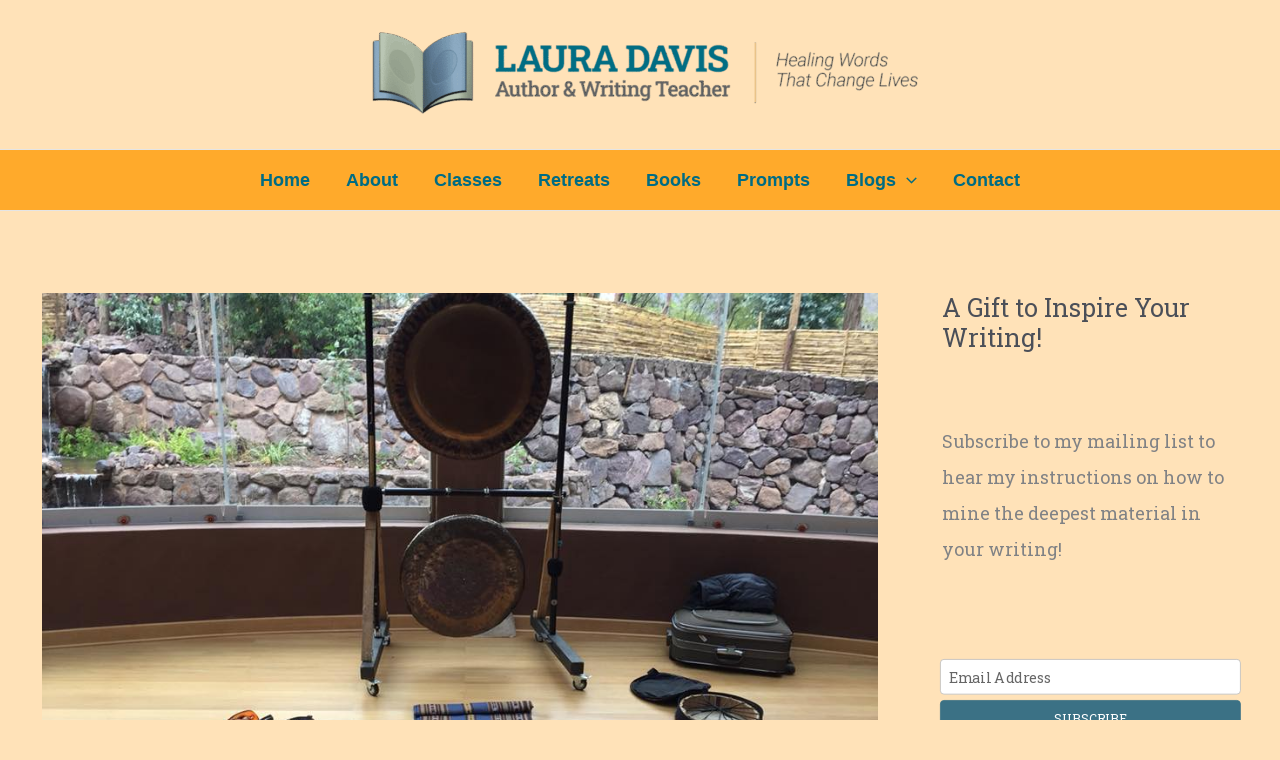

--- FILE ---
content_type: text/css; charset=UTF-8
request_url: https://lauradavis.net/wp-content/uploads/bb-plugin/cache/18916-layout.css?ver=26512323401ec9f63a27f89786692f22
body_size: 7729
content:
.fl-builder-content *,.fl-builder-content *:before,.fl-builder-content *:after {-webkit-box-sizing: border-box;-moz-box-sizing: border-box;box-sizing: border-box;}.fl-row:before,.fl-row:after,.fl-row-content:before,.fl-row-content:after,.fl-col-group:before,.fl-col-group:after,.fl-col:before,.fl-col:after,.fl-module:not([data-accepts]):before,.fl-module:not([data-accepts]):after,.fl-module-content:before,.fl-module-content:after {display: table;content: " ";}.fl-row:after,.fl-row-content:after,.fl-col-group:after,.fl-col:after,.fl-module:not([data-accepts]):after,.fl-module-content:after {clear: both;}.fl-clear {clear: both;}.fl-row,.fl-row-content {margin-left: auto;margin-right: auto;min-width: 0;}.fl-row-content-wrap {position: relative;}.fl-builder-mobile .fl-row-bg-photo .fl-row-content-wrap {background-attachment: scroll;}.fl-row-bg-video,.fl-row-bg-video .fl-row-content,.fl-row-bg-embed,.fl-row-bg-embed .fl-row-content {position: relative;}.fl-row-bg-video .fl-bg-video,.fl-row-bg-embed .fl-bg-embed-code {bottom: 0;left: 0;overflow: hidden;position: absolute;right: 0;top: 0;}.fl-row-bg-video .fl-bg-video video,.fl-row-bg-embed .fl-bg-embed-code video {bottom: 0;left: 0px;max-width: none;position: absolute;right: 0;top: 0px;}.fl-row-bg-video .fl-bg-video video {min-width: 100%;min-height: 100%;width: auto;height: auto;}.fl-row-bg-video .fl-bg-video iframe,.fl-row-bg-embed .fl-bg-embed-code iframe {pointer-events: none;width: 100vw;height: 56.25vw; max-width: none;min-height: 100vh;min-width: 177.77vh; position: absolute;top: 50%;left: 50%;-ms-transform: translate(-50%, -50%); -webkit-transform: translate(-50%, -50%); transform: translate(-50%, -50%);}.fl-bg-video-fallback {background-position: 50% 50%;background-repeat: no-repeat;background-size: cover;bottom: 0px;left: 0px;position: absolute;right: 0px;top: 0px;}.fl-row-bg-slideshow,.fl-row-bg-slideshow .fl-row-content {position: relative;}.fl-row .fl-bg-slideshow {bottom: 0;left: 0;overflow: hidden;position: absolute;right: 0;top: 0;z-index: 0;}.fl-builder-edit .fl-row .fl-bg-slideshow * {bottom: 0;height: auto !important;left: 0;position: absolute !important;right: 0;top: 0;}.fl-row-bg-overlay .fl-row-content-wrap:after {border-radius: inherit;content: '';display: block;position: absolute;top: 0;right: 0;bottom: 0;left: 0;z-index: 0;}.fl-row-bg-overlay .fl-row-content {position: relative;z-index: 1;}.fl-row-default-height .fl-row-content-wrap,.fl-row-custom-height .fl-row-content-wrap {display: -webkit-box;display: -webkit-flex;display: -ms-flexbox;display: flex;min-height: 100vh;}.fl-row-overlap-top .fl-row-content-wrap {display: -webkit-inline-box;display: -webkit-inline-flex;display: -moz-inline-box;display: -ms-inline-flexbox;display: inline-flex;width: 100%;}.fl-row-default-height .fl-row-content-wrap,.fl-row-custom-height .fl-row-content-wrap {min-height: 0;}.fl-row-default-height .fl-row-content,.fl-row-full-height .fl-row-content,.fl-row-custom-height .fl-row-content {-webkit-box-flex: 1 1 auto; -moz-box-flex: 1 1 auto;-webkit-flex: 1 1 auto;-ms-flex: 1 1 auto;flex: 1 1 auto;}.fl-row-default-height .fl-row-full-width.fl-row-content,.fl-row-full-height .fl-row-full-width.fl-row-content,.fl-row-custom-height .fl-row-full-width.fl-row-content {max-width: 100%;width: 100%;}.fl-row-default-height.fl-row-align-center .fl-row-content-wrap,.fl-row-full-height.fl-row-align-center .fl-row-content-wrap,.fl-row-custom-height.fl-row-align-center .fl-row-content-wrap {-webkit-align-items: center;-webkit-box-align: center;-webkit-box-pack: center;-webkit-justify-content: center;-ms-flex-align: center;-ms-flex-pack: center;justify-content: center;align-items: center;}.fl-row-default-height.fl-row-align-bottom .fl-row-content-wrap,.fl-row-full-height.fl-row-align-bottom .fl-row-content-wrap,.fl-row-custom-height.fl-row-align-bottom .fl-row-content-wrap {-webkit-align-items: flex-end;-webkit-justify-content: flex-end;-webkit-box-align: end;-webkit-box-pack: end;-ms-flex-align: end;-ms-flex-pack: end;justify-content: flex-end;align-items: flex-end;}.fl-col-group-equal-height {display: flex;flex-wrap: wrap;width: 100%;}.fl-col-group-equal-height.fl-col-group-has-child-loading {flex-wrap: nowrap;}.fl-col-group-equal-height .fl-col,.fl-col-group-equal-height .fl-col-content {display: flex;flex: 1 1 auto;}.fl-col-group-equal-height .fl-col-content {flex-direction: column;flex-shrink: 1;min-width: 1px;max-width: 100%;width: 100%;}.fl-col-group-equal-height:before,.fl-col-group-equal-height .fl-col:before,.fl-col-group-equal-height .fl-col-content:before,.fl-col-group-equal-height:after,.fl-col-group-equal-height .fl-col:after,.fl-col-group-equal-height .fl-col-content:after{content: none;}.fl-col-group-nested.fl-col-group-equal-height.fl-col-group-align-top .fl-col-content,.fl-col-group-equal-height.fl-col-group-align-top .fl-col-content {justify-content: flex-start;}.fl-col-group-nested.fl-col-group-equal-height.fl-col-group-align-center .fl-col-content,.fl-col-group-equal-height.fl-col-group-align-center .fl-col-content {justify-content: center;}.fl-col-group-nested.fl-col-group-equal-height.fl-col-group-align-bottom .fl-col-content,.fl-col-group-equal-height.fl-col-group-align-bottom .fl-col-content {justify-content: flex-end;}.fl-col-group-equal-height.fl-col-group-align-center .fl-col-group {width: 100%;}.fl-col {float: left;min-height: 1px;}.fl-col-bg-overlay .fl-col-content {position: relative;}.fl-col-bg-overlay .fl-col-content:after {border-radius: inherit;content: '';display: block;position: absolute;top: 0;right: 0;bottom: 0;left: 0;z-index: 0;}.fl-col-bg-overlay .fl-module {position: relative;z-index: 2;}.single:not(.woocommerce).single-fl-builder-template .fl-content {width: 100%;}.fl-builder-layer {position: absolute;top:0;left:0;right: 0;bottom: 0;z-index: 0;pointer-events: none;overflow: hidden;}.fl-builder-shape-layer {z-index: 0;}.fl-builder-shape-layer.fl-builder-bottom-edge-layer {z-index: 1;}.fl-row-bg-overlay .fl-builder-shape-layer {z-index: 1;}.fl-row-bg-overlay .fl-builder-shape-layer.fl-builder-bottom-edge-layer {z-index: 2;}.fl-row-has-layers .fl-row-content {z-index: 1;}.fl-row-bg-overlay .fl-row-content {z-index: 2;}.fl-builder-layer > * {display: block;position: absolute;top:0;left:0;width: 100%;}.fl-builder-layer + .fl-row-content {position: relative;}.fl-builder-layer .fl-shape {fill: #aaa;stroke: none;stroke-width: 0;width:100%;}@supports (-webkit-touch-callout: inherit) {.fl-row.fl-row-bg-parallax .fl-row-content-wrap,.fl-row.fl-row-bg-fixed .fl-row-content-wrap {background-position: center !important;background-attachment: scroll !important;}}@supports (-webkit-touch-callout: none) {.fl-row.fl-row-bg-fixed .fl-row-content-wrap {background-position: center !important;background-attachment: scroll !important;}}.fl-clearfix:before,.fl-clearfix:after {display: table;content: " ";}.fl-clearfix:after {clear: both;}.sr-only {position: absolute;width: 1px;height: 1px;padding: 0;overflow: hidden;clip: rect(0,0,0,0);white-space: nowrap;border: 0;}.fl-builder-content .fl-button:is(a, button),.fl-builder-content a.fl-button:visited {border-radius: 4px;display: inline-block;font-size: 16px;font-weight: normal;line-height: 18px;padding: 12px 24px;text-decoration: none;text-shadow: none;}.fl-builder-content .fl-button:hover {text-decoration: none;}.fl-builder-content .fl-button:active {position: relative;top: 1px;}.fl-builder-content .fl-button-width-full .fl-button {width: 100%;display: block;text-align: center;}.fl-builder-content .fl-button-width-custom .fl-button {display: inline-block;text-align: center;max-width: 100%;}.fl-builder-content .fl-button-left {text-align: left;}.fl-builder-content .fl-button-center {text-align: center;}.fl-builder-content .fl-button-right {text-align: right;}.fl-builder-content .fl-button i {font-size: 1.3em;height: auto;margin-right:8px;vertical-align: middle;width: auto;}.fl-builder-content .fl-button i.fl-button-icon-after {margin-left: 8px;margin-right: 0;}.fl-builder-content .fl-button-has-icon .fl-button-text {vertical-align: middle;}.fl-icon-wrap {display: inline-block;}.fl-icon {display: table-cell;vertical-align: middle;}.fl-icon a {text-decoration: none;}.fl-icon i {float: right;height: auto;width: auto;}.fl-icon i:before {border: none !important;height: auto;width: auto;}.fl-icon-text {display: table-cell;text-align: left;padding-left: 15px;vertical-align: middle;}.fl-icon-text-empty {display: none;}.fl-icon-text *:last-child {margin: 0 !important;padding: 0 !important;}.fl-icon-text a {text-decoration: none;}.fl-icon-text span {display: block;}.fl-icon-text span.mce-edit-focus {min-width: 1px;}.fl-module img {max-width: 100%;}.fl-photo {line-height: 0;position: relative;}.fl-photo-align-left {text-align: left;}.fl-photo-align-center {text-align: center;}.fl-photo-align-right {text-align: right;}.fl-photo-content {display: inline-block;line-height: 0;position: relative;max-width: 100%;}.fl-photo-img-svg {width: 100%;}.fl-photo-content img {display: inline;height: auto;max-width: 100%;}.fl-photo-crop-circle img {-webkit-border-radius: 100%;-moz-border-radius: 100%;border-radius: 100%;}.fl-photo-caption {font-size: 13px;line-height: 18px;overflow: hidden;text-overflow: ellipsis;}.fl-photo-caption-below {padding-bottom: 20px;padding-top: 10px;}.fl-photo-caption-hover {background: rgba(0,0,0,0.7);bottom: 0;color: #fff;left: 0;opacity: 0;filter: alpha(opacity = 0);padding: 10px 15px;position: absolute;right: 0;-webkit-transition:opacity 0.3s ease-in;-moz-transition:opacity 0.3s ease-in;transition:opacity 0.3s ease-in;}.fl-photo-content:hover .fl-photo-caption-hover {opacity: 100;filter: alpha(opacity = 100);}.fl-builder-pagination,.fl-builder-pagination-load-more {padding: 40px 0;}.fl-builder-pagination ul.page-numbers {list-style: none;margin: 0;padding: 0;text-align: center;}.fl-builder-pagination li {display: inline-block;list-style: none;margin: 0;padding: 0;}.fl-builder-pagination li a.page-numbers,.fl-builder-pagination li span.page-numbers {border: 1px solid #e6e6e6;display: inline-block;padding: 5px 10px;margin: 0 0 5px;}.fl-builder-pagination li a.page-numbers:hover,.fl-builder-pagination li span.current {background: #f5f5f5;text-decoration: none;}.fl-slideshow,.fl-slideshow * {-webkit-box-sizing: content-box;-moz-box-sizing: content-box;box-sizing: content-box;}.fl-slideshow .fl-slideshow-image img {max-width: none !important;}.fl-slideshow-social {line-height: 0 !important;}.fl-slideshow-social * {margin: 0 !important;}.fl-builder-content .bx-wrapper .bx-viewport {background: transparent;border: none;box-shadow: none;left: 0;}.mfp-wrap button.mfp-arrow,.mfp-wrap button.mfp-arrow:active,.mfp-wrap button.mfp-arrow:hover,.mfp-wrap button.mfp-arrow:focus {background: transparent !important;border: none !important;outline: none;position: absolute;top: 50%;box-shadow: none !important;}.mfp-wrap .mfp-close,.mfp-wrap .mfp-close:active,.mfp-wrap .mfp-close:hover,.mfp-wrap .mfp-close:focus {background: transparent !important;border: none !important;outline: none;position: absolute;top: 0;box-shadow: none !important;}.admin-bar .mfp-wrap .mfp-close,.admin-bar .mfp-wrap .mfp-close:active,.admin-bar .mfp-wrap .mfp-close:hover,.admin-bar .mfp-wrap .mfp-close:focus {top: 32px!important;}img.mfp-img {padding: 0;}.mfp-counter {display: none;}.mfp-wrap .mfp-preloader.fa {font-size: 30px;}.fl-form-field {margin-bottom: 15px;}.fl-form-field input.fl-form-error {border-color: #DD6420;}.fl-form-error-message {clear: both;color: #DD6420;display: none;padding-top: 8px;font-size: 12px;font-weight: lighter;}.fl-form-button-disabled {opacity: 0.5;}.fl-animation {opacity: 0;}body.fl-no-js .fl-animation {opacity: 1;}.fl-builder-preview .fl-animation,.fl-builder-edit .fl-animation,.fl-animated {opacity: 1;}.fl-animated {animation-fill-mode: both;}.fl-button.fl-button-icon-animation i {width: 0 !important;opacity: 0;transition: all 0.2s ease-out;}.fl-button.fl-button-icon-animation:hover i {opacity: 1 !important;}.fl-button.fl-button-icon-animation i.fl-button-icon-after {margin-left: 0px !important;}.fl-button.fl-button-icon-animation:hover i.fl-button-icon-after {margin-left: 10px !important;}.fl-button.fl-button-icon-animation i.fl-button-icon-before {margin-right: 0 !important;}.fl-button.fl-button-icon-animation:hover i.fl-button-icon-before {margin-right: 20px !important;margin-left: -10px;}.fl-builder-content .fl-button:is(a, button),.fl-builder-content a.fl-button:visited {background: #fafafa;border: 1px solid #ccc;color: #333;}.fl-builder-content .fl-button:is(a, button) *,.fl-builder-content a.fl-button:visited * {color: #333;}@media (max-width: 1200px) {}@media (max-width: 992px) { .fl-col-group.fl-col-group-medium-reversed {display: -webkit-flex;display: flex;-webkit-flex-wrap: wrap-reverse;flex-wrap: wrap-reverse;flex-direction: row-reverse;} }@media (max-width: 768px) { .fl-row-content-wrap {background-attachment: scroll !important;}.fl-row-bg-parallax .fl-row-content-wrap {background-attachment: scroll !important;background-position: center center !important;}.fl-col-group.fl-col-group-equal-height {display: block;}.fl-col-group.fl-col-group-equal-height.fl-col-group-custom-width {display: -webkit-box;display: -webkit-flex;display: flex;}.fl-col-group.fl-col-group-responsive-reversed {display: -webkit-flex;display: flex;-webkit-flex-wrap: wrap-reverse;flex-wrap: wrap-reverse;flex-direction: row-reverse;}.fl-col-group.fl-col-group-responsive-reversed .fl-col:not(.fl-col-small-custom-width) {flex-basis: 100%;width: 100% !important;}.fl-col-group.fl-col-group-medium-reversed:not(.fl-col-group-responsive-reversed) {display: unset;display: unset;-webkit-flex-wrap: unset;flex-wrap: unset;flex-direction: unset;}.fl-col {clear: both;float: none;margin-left: auto;margin-right: auto;width: auto !important;}.fl-col-small:not(.fl-col-small-full-width) {max-width: 400px;}.fl-block-col-resize {display:none;}.fl-row[data-node] .fl-row-content-wrap {margin: 0;padding-left: 0;padding-right: 0;}.fl-row[data-node] .fl-bg-video,.fl-row[data-node] .fl-bg-slideshow {left: 0;right: 0;}.fl-col[data-node] .fl-col-content {margin: 0;padding-left: 0;padding-right: 0;} }@media (min-width: 1201px) {html .fl-visible-large:not(.fl-visible-desktop),html .fl-visible-medium:not(.fl-visible-desktop),html .fl-visible-mobile:not(.fl-visible-desktop) {display: none;}}@media (min-width: 993px) and (max-width: 1200px) {html .fl-visible-desktop:not(.fl-visible-large),html .fl-visible-medium:not(.fl-visible-large),html .fl-visible-mobile:not(.fl-visible-large) {display: none;}}@media (min-width: 769px) and (max-width: 992px) {html .fl-visible-desktop:not(.fl-visible-medium),html .fl-visible-large:not(.fl-visible-medium),html .fl-visible-mobile:not(.fl-visible-medium) {display: none;}}@media (max-width: 768px) {html .fl-visible-desktop:not(.fl-visible-mobile),html .fl-visible-large:not(.fl-visible-mobile),html .fl-visible-medium:not(.fl-visible-mobile) {display: none;}}.fl-col-content {display: flex;flex-direction: column;margin-top: 0px;margin-right: 0px;margin-bottom: 0px;margin-left: 0px;padding-top: 0px;padding-right: 0px;padding-bottom: 0px;padding-left: 0px;}.fl-row-fixed-width {max-width: 1100px;}.fl-builder-content > .fl-module-box {margin: 0;}.fl-row-content-wrap {margin-top: 0px;margin-right: 0px;margin-bottom: 0px;margin-left: 0px;padding-top: 20px;padding-right: 20px;padding-bottom: 20px;padding-left: 20px;}.fl-module-content, .fl-module:where(.fl-module:not(:has(> .fl-module-content))) {margin-top: 20px;margin-right: 20px;margin-bottom: 20px;margin-left: 20px;}.page .fl-post-header, .single-fl-builder-template .fl-post-header { display:none; }.fl-node-605c90a0897c3 {color: #ffffff;}.fl-builder-content .fl-node-605c90a0897c3 *:not(input):not(textarea):not(select):not(a):not(h1):not(h2):not(h3):not(h4):not(h5):not(h6):not(.fl-menu-mobile-toggle) {color: inherit;}.fl-builder-content .fl-node-605c90a0897c3 a {color: #ffffff;}.fl-builder-content .fl-node-605c90a0897c3 a:hover {color: #ffffff;}.fl-builder-content .fl-node-605c90a0897c3 h1,.fl-builder-content .fl-node-605c90a0897c3 h2,.fl-builder-content .fl-node-605c90a0897c3 h3,.fl-builder-content .fl-node-605c90a0897c3 h4,.fl-builder-content .fl-node-605c90a0897c3 h5,.fl-builder-content .fl-node-605c90a0897c3 h6,.fl-builder-content .fl-node-605c90a0897c3 h1 a,.fl-builder-content .fl-node-605c90a0897c3 h2 a,.fl-builder-content .fl-node-605c90a0897c3 h3 a,.fl-builder-content .fl-node-605c90a0897c3 h4 a,.fl-builder-content .fl-node-605c90a0897c3 h5 a,.fl-builder-content .fl-node-605c90a0897c3 h6 a {color: #f5a81e;}.fl-node-605c90a0897c3 > .fl-row-content-wrap {background-color: #00375b;border-style: solid;border-width: 0;background-clip: border-box;border-color: #ffffff;border-bottom-width: 1px;}.fl-node-605c98fc8c4a4 {color: #ffffff;}.fl-builder-content .fl-node-605c98fc8c4a4 *:not(input):not(textarea):not(select):not(a):not(h1):not(h2):not(h3):not(h4):not(h5):not(h6):not(.fl-menu-mobile-toggle) {color: inherit;}.fl-builder-content .fl-node-605c98fc8c4a4 a {color: #ffffff;}.fl-builder-content .fl-node-605c98fc8c4a4 a:hover {color: #ffffff;}.fl-builder-content .fl-node-605c98fc8c4a4 h1,.fl-builder-content .fl-node-605c98fc8c4a4 h2,.fl-builder-content .fl-node-605c98fc8c4a4 h3,.fl-builder-content .fl-node-605c98fc8c4a4 h4,.fl-builder-content .fl-node-605c98fc8c4a4 h5,.fl-builder-content .fl-node-605c98fc8c4a4 h6,.fl-builder-content .fl-node-605c98fc8c4a4 h1 a,.fl-builder-content .fl-node-605c98fc8c4a4 h2 a,.fl-builder-content .fl-node-605c98fc8c4a4 h3 a,.fl-builder-content .fl-node-605c98fc8c4a4 h4 a,.fl-builder-content .fl-node-605c98fc8c4a4 h5 a,.fl-builder-content .fl-node-605c98fc8c4a4 h6 a {color: #ffffff;}.fl-node-605c98fc8c4a4 > .fl-row-content-wrap {background-color: #3a3a3a;} .fl-node-605c98fc8c4a4 > .fl-row-content-wrap {padding-bottom:0px;}.fl-node-605c90a08d2a6 {color: #ffffff;}.fl-builder-content .fl-node-605c90a08d2a6 *:not(span):not(input):not(textarea):not(select):not(a):not(h1):not(h2):not(h3):not(h4):not(h5):not(h6):not(.fl-menu-mobile-toggle) {color: #ffffff;}.fl-builder-content .fl-node-605c90a08d2a6 a {color: #ffffff;}.fl-builder-content .fl-node-605c90a08d2a6 a:hover {color: #ffffff;}.fl-builder-content .fl-node-605c90a08d2a6 h1,.fl-builder-content .fl-node-605c90a08d2a6 h2,.fl-builder-content .fl-node-605c90a08d2a6 h3,.fl-builder-content .fl-node-605c90a08d2a6 h4,.fl-builder-content .fl-node-605c90a08d2a6 h5,.fl-builder-content .fl-node-605c90a08d2a6 h6,.fl-builder-content .fl-node-605c90a08d2a6 h1 a,.fl-builder-content .fl-node-605c90a08d2a6 h2 a,.fl-builder-content .fl-node-605c90a08d2a6 h3 a,.fl-builder-content .fl-node-605c90a08d2a6 h4 a,.fl-builder-content .fl-node-605c90a08d2a6 h5 a,.fl-builder-content .fl-node-605c90a08d2a6 h6 a {color: #f5a81e;}.fl-node-605c90a08d2a6 {width: 50%;}.fl-node-605c90a08d2a6 > .fl-col-content {border-style: solid;border-width: 0;background-clip: border-box;border-color: #f5a81e;border-top-width: 5px;border-right-width: 5px;border-bottom-width: 5px;border-left-width: 5px;}@media(max-width: 1200px) {.fl-builder-content .fl-node-605c90a08d2a6 {width: 50% !important;max-width: none;-webkit-box-flex: 0 1 auto;-moz-box-flex: 0 1 auto;-webkit-flex: 0 1 auto;-ms-flex: 0 1 auto;flex: 0 1 auto;}}@media(max-width: 992px) {.fl-builder-content .fl-node-605c90a08d2a6 {width: 50% !important;max-width: none;-webkit-box-flex: 0 1 auto;-moz-box-flex: 0 1 auto;-webkit-flex: 0 1 auto;-ms-flex: 0 1 auto;flex: 0 1 auto;}} .fl-node-605c90a08d2a6 > .fl-col-content {padding-right:10px;padding-left:10px;}.fl-node-605c98fc934c6 {width: 100%;}.fl-builder-content .fl-node-g5t9v1fc0rzy .fl-col-content a {color: #ffffff;}.fl-node-g5t9v1fc0rzy {width: 16.67%;}@media(max-width: 1200px) {.fl-builder-content .fl-node-g5t9v1fc0rzy {width: 10% !important;max-width: none;-webkit-box-flex: 0 1 auto;-moz-box-flex: 0 1 auto;-webkit-flex: 0 1 auto;-ms-flex: 0 1 auto;flex: 0 1 auto;}}@media(max-width: 992px) {.fl-builder-content .fl-node-g5t9v1fc0rzy {width: 25% !important;max-width: none;-webkit-box-flex: 0 1 auto;-moz-box-flex: 0 1 auto;-webkit-flex: 0 1 auto;-ms-flex: 0 1 auto;flex: 0 1 auto;}} .fl-node-g5t9v1fc0rzy > .fl-col-content {margin-left:83px;}.fl-builder-content .fl-node-ab52rhvuc14j .fl-col-content a {color: #ffffff;}.fl-node-ab52rhvuc14j {width: 33.33%;}@media(max-width: 1200px) {.fl-builder-content .fl-node-ab52rhvuc14j {width: 20% !important;max-width: none;-webkit-box-flex: 0 1 auto;-moz-box-flex: 0 1 auto;-webkit-flex: 0 1 auto;-ms-flex: 0 1 auto;flex: 0 1 auto;}}@media(max-width: 992px) {.fl-builder-content .fl-node-ab52rhvuc14j {width: 25% !important;max-width: none;-webkit-box-flex: 0 1 auto;-moz-box-flex: 0 1 auto;-webkit-flex: 0 1 auto;-ms-flex: 0 1 auto;flex: 0 1 auto;}} .fl-node-ab52rhvuc14j > .fl-col-content {margin-left:83px;}.fl-module-heading .fl-heading {padding: 0 !important;margin: 0 !important;}.fl-row .fl-col .fl-node-605c966fc3eda h2.fl-heading a,.fl-row .fl-col .fl-node-605c966fc3eda h2.fl-heading .fl-heading-text,.fl-row .fl-col .fl-node-605c966fc3eda h2.fl-heading .fl-heading-text *,.fl-node-605c966fc3eda h2.fl-heading .fl-heading-text {color: #f5a81e;} .fl-node-605c966fc3eda > .fl-module-content {margin-bottom:0px;}.fl-builder-content .fl-rich-text strong {font-weight: bold;}.fl-module.fl-rich-text p:last-child {margin-bottom: 0;}.fl-builder-edit .fl-module.fl-rich-text p:not(:has(~ *:not(.fl-block-overlay))) {margin-bottom: 0;}.fl-builder-content .fl-node-605c991573bf1 .fl-module-content .fl-rich-text,.fl-builder-content .fl-node-605c991573bf1 .fl-module-content .fl-rich-text * {color: #ffffff;} .fl-node-605c991573bf1 > .fl-module-content {margin-top:0px;margin-bottom:0px;}.fl-builder-content .fl-node-swutnb4zaxe7 .fl-rich-text, .fl-builder-content .fl-node-swutnb4zaxe7 .fl-rich-text *:not(b, strong) {font-size: 18px;} .fl-node-swutnb4zaxe7 > .fl-module-content {margin-top:10px;margin-bottom:0px;}@media ( max-width: 768px ) { .fl-node-swutnb4zaxe7.fl-module > .fl-module-content {margin-bottom:-20px;}}.fl-builder-content .fl-node-2kfoq8i0xw6l .fl-rich-text, .fl-builder-content .fl-node-2kfoq8i0xw6l .fl-rich-text *:not(b, strong) {font-size: 18px;} .fl-node-2kfoq8i0xw6l > .fl-module-content {margin-top:10px;margin-bottom:0px;margin-left:83px;}@media ( max-width: 768px ) { .fl-node-2kfoq8i0xw6l.fl-module > .fl-module-content {margin-bottom:-20px;}}@media (max-width: 768px) { .fl-node-2kfoq8i0xw6l > .fl-module-content { margin-left:20px; } }.fl-builder-content .fl-node-605c96d655e72 .fl-module-content .fl-rich-text,.fl-builder-content .fl-node-605c96d655e72 .fl-module-content .fl-rich-text * {color: #ffffff;}.fl-builder-content .fl-node-605c96d655e72 .fl-rich-text, .fl-builder-content .fl-node-605c96d655e72 .fl-rich-text *:not(b, strong) {font-size: 18px;} .fl-node-605c96d655e72 > .fl-module-content {margin-top:10px;margin-bottom:0px;}@media ( max-width: 768px ) { .fl-node-605c96d655e72.fl-module > .fl-module-content {margin-bottom:-20px;}} .fl-node-0qzj4kbcl5ye > .fl-module-content {margin-top:0px;margin-right:0px;margin-bottom:0px;margin-left:83px;}@media ( max-width: 768px ) { .fl-node-0qzj4kbcl5ye.fl-module > .fl-module-content {margin-bottom:0px;}}@media (max-width: 768px) { .fl-node-0qzj4kbcl5ye > .fl-module-content { margin-left:20px; } }.uabb-gf-style .gform_body .ginput_container_radio .gfield_radio li label,.uabb-gf-style .gform_body .ginput_container_checkbox .gfield_checkbox li label,.uabb-gf-style .gform_body .ginput_container_radio .gfield_radio div label,.uabb-gf-style .gform_body .ginput_container_checkbox .gfield_checkbox div label {padding-right: 16px;}.uabb-gf-style input[type=submit] {-webkit-transition: all .3s;-moz-transition: all .3s;-o-transition: all .3s;transition: all .3s;}.uabb-gf-style .gform_body ul,.uabb-gf-style .gform_body div {list-style: none;margin-left: 0;}.gform_wrapper .gfield_required {color: #790000;margin-left: 4px;}.gform_wrapper .gfield_radio li label,.gform_wrapper .gfield_radio div label {vertical-align: bottom;margin-left: 4px;}.gform_wrapper .gfield_checkbox li label,.gform_wrapper .gfield_checkbox div label {vertical-align: bottom;margin-left: 2px;}.uabb-gf-style .gform_wrapper.gform_validation_error .gform_body ul li.gfield.gfield_error:not(.gf_left_half):not(.gf_right_half),.uabb-gf-style .gform_wrapper.gform_validation_error .gform_body div div.gfield.gfield_error:not(.gf_left_half):not(.gf_right_half) {max-width: 100%;}.gform_wrapper li.gfield.gfield_error,.gform_wrapper li.gfield.gfield_error.gfield_contains_required.gfield_creditcard_warning,.gform_wrapper div.gfield.gfield_error,.gform_wrapper div.gfield.gfield_error.gfield_contains_required.gfield_creditcard_warning {margin-top: 16px;padding-bottom: 6px;padding-top: 8px;background-color: rgba(255, 223, 224, .25);border-top: 1px solid #C89797;border-bottom: 1px solid #C89797;}.gform_wrapper .field_description_below .gfield_description {padding-top: 16px;}.uabb-gf-style form .gform_body .gfield_label {display: block;text-align: left;}.gform_wrapper .top_label .gfield_label {line-height: 3;}.gform_wrapper .ginput_container.ginput_container_checkbox input,.gform_wrapper .ginput_container.ginput_container_radio input {vertical-align: baseline;}.uabb-gf-style .gform_wrapper .gfield select {-webkit-appearance: none;}.uabb-gf-style .ginput_container_select {position: relative;}.uabb-gf-style .ginput_container_select:after {content: "\f078";font-family: 'Font Awesome 5 Free';font-weight: 800;font-size: 0.7em;line-height: 1;position: absolute;top: 45%;-webkit-transform: translateY(-45%);-ms-transform: translateY(-45%);transform: translateY(-45%);right: 0.5em;pointer-events: none;z-index: 5;}.gform_wrapper label.gfield_label {font-weight: 700;}.gform_wrapper li.gfield_error input:not([type='radio']):not([type='checkbox']):not([type='submit']):not([type='button']):not([type='image']):not([type='file']),.gform_wrapper li.gfield_error textarea,.gform_wrapper div.gfield_error input:not([type='radio']):not([type='checkbox']):not([type='submit']):not([type='button']):not([type='image']):not([type='file']),.gform_wrapper div.gfield_error textarea {border: 1px solid #790000;}.gform_wrapper .gfield_error .gfield_label {color: #790000;}.gform_wrapper.gform_validation_error form .gform_body ul li.gfield.gfield_error:not(.gf_left_half):not(.gf_right_half),.gform_wrapper.gf_browser_chrome .gform_body,.gform_wrapper.gform_validation_error form .gform_body div div.gfield.gfield_error:not(.gf_left_half):not(.gf_right_half),.gform_wrapper.gf_browser_chrome .gform_body {max-width: 100%!important;}.uabb-gf-style .gform_wrapper ul.gform_fields li.gfield:not( .gf_left_half):not(.gf_left_third):not(.gf_middle_third),.uabb-gf-style .gform_wrapper div.gform_fields div.gfield:not( .gf_left_half):not(.gf_left_third):not(.gf_middle_third) {padding-right: 0;}.gfield_checkbox li,.gfield_checkbox div {position: relative;padding-left: 40px;}input[type="radio"]+label,input[type="checkbox"]+label {cursor: pointer;}.uabb-gf-style .gform_wrapper ul.gfield_radio li,.uabb-gf-style .gform_wrapper ul.gfield_checkbox li,.uabb-gf-style .gform_wrapper div.gfield_radio div,.uabb-gf-style .gform_wrapper div.gfield_checkbox div {margin-bottom: 10px;padding-left: 0;}.uabb-gf-style .gform_wrapper ul.gfield_radio li label,.uabb-gf-style .gform_wrapper ul.gfield_checkbox li label,.uabb-gf-style .gform_wrapper div.gfield_radio div label,.uabb-gf-style .gform_wrapper div.gfield_checkbox div label {display: inline-block;line-height: 1.2;}.gform_wrapper .gfield_checkbox li,.gform_wrapper .gfield_radio li,.gform_wrapper .gfield_checkbox div,.gform_wrapper .gfield_radio div {line-height: 1.2;}.gform_wrapper .ginput_container_select .chosen-container-single .chosen-single {position: inherit;overflow: hidden;padding: inherit;height: inherit;border: inherit;border-radius: inherit;background: none;box-shadow: none;color: #444;}.gform_wrapper .ginput_container_select .chosen-container-active.chosen-with-drop .chosen-single {box-shadow: none;border: inherit;background: inherit;box-shadow: none;border-color: inherit;border: inherit;}.gform_wrapper .chosen-container.chosen-container-single .chosen-single div {position: absolute;top: 50%;transform: translateY(calc(-50% - 2px));right: 0;display: block;width: 18px;height: 18px;}.uabb-gf-style .gform_body .ginput_container_radio div.gfield_radio div {display: block;}.gform_wrapper .description,.gform_wrapper .gfield_description,.gform_wrapper .gsection_description,.gform_wrapper .instruction,.gform_wrapper .ginput_complex.ginput_container span label {font-size: .813em;}@media (max-width: 768px) { .uabb-contact-form .uabb-inline-group {width: 100%;padding: 0;} }.fl-node-9lu63f0io2ej {width: 100%;}.fl-node-9lu63f0io2ej .uabb-gf-style {padding-top: 20px;padding-bottom: 20px;padding-left: 20px;padding-right: 20px;}.fl-node-9lu63f0io2ej .uabb-gf-style .gform_wrapper form .gform_body input:not([type='radio']):not([type='checkbox']):not([type='submit']):not([type='button']):not([type='image']):not([type='file']),.fl-node-9lu63f0io2ej .gform_wrapper form .gform_body textarea,.fl-node-9lu63f0io2ej .gform_wrapper .gfield .ginput_container select,.fl-node-9lu63f0io2ej .gform_wrapper .ginput_container_select .chosen-container-single .chosen-single {padding-top: 15px;padding-bottom: 15px;padding-left: 15px;padding-right:20px;}.fl-node-9lu63f0io2ej .uabb-gf-style input[type=tel],.fl-node-9lu63f0io2ej .uabb-gf-style input[type=email],.fl-node-9lu63f0io2ej .uabb-gf-style input[type=text],.fl-node-9lu63f0io2ej .uabb-gf-style input[type=url],.fl-node-9lu63f0io2ej .uabb-gf-style input[type=number],.fl-node-9lu63f0io2ej .uabb-gf-style input[type=date],.fl-node-9lu63f0io2ej .uabb-gf-style select,.fl-node-9lu63f0io2ej .uabb-gf-style textarea,.fl-node-9lu63f0io2ej .uabb-gf-style input[type=tel]:focus,.fl-node-9lu63f0io2ej .uabb-gf-style input[type=email]:focus,.fl-node-9lu63f0io2ej .uabb-gf-style input[type=text]:focus,.fl-node-9lu63f0io2ej .uabb-gf-style input[type=url]:focus,.fl-node-9lu63f0io2ej .uabb-gf-style input[type=number]:focus,.fl-node-9lu63f0io2ej .uabb-gf-style input[type=date]:focus,.fl-node-9lu63f0io2ej .uabb-gf-style select:focus,.fl-node-9lu63f0io2ej .uabb-gf-style textarea:focus,.fl-node-9lu63f0io2ej .gform_wrapper .ginput_container_select .chosen-container-single .chosen-single,.fl-node-9lu63f0io2ej .chosen-container .chosen-container-single .chosen-container-active .chosen-with-drop,.fl-node-9lu63f0io2ej .gform_wrapper .ginput_container_select .chosen-container-active.chosen-with-drop .chosen-single,.fl-node-9lu63f0io2ej .gform_wrapper .chosen-container .chosen-drop {outline: none;line-height: 1.3;text-align: left;color: rgba(0,0,0,0.74);background: #ffffff;}.fl-node-9lu63f0io2ej .uabb-gf-style input[type=tel]:active,.fl-node-9lu63f0io2ej .uabb-gf-style input[type=tel]:focus,.fl-node-9lu63f0io2ej .uabb-gf-style input[type=email]:active,.fl-node-9lu63f0io2ej .uabb-gf-style input[type=email]:focus,.fl-node-9lu63f0io2ej .uabb-gf-style input[type=text]:active,.fl-node-9lu63f0io2ej .uabb-gf-style input[type=text]:focus,.fl-node-9lu63f0io2ej .uabb-gf-style input[type=url]:focus,.fl-node-9lu63f0io2ej .uabb-gf-style input[type=url]:focus,.fl-node-9lu63f0io2ej .uabb-gf-style input[type=number]:focus,.fl-node-9lu63f0io2ej .uabb-gf-style input[type=number]:active,.fl-node-9lu63f0io2ej .uabb-gf-style select:focus,.fl-node-9lu63f0io2ej .uabb-gf-style select:active,.fl-node-9lu63f0io2ej .uabb-gf-style input[type=date]:focus,.fl-node-9lu63f0io2ej .uabb-gf-style input[type=date]:active,.fl-node-9lu63f0io2ej .uabb-gf-style textarea:active,.fl-node-9lu63f0io2ej .uabb-gf-style textarea:focus,.fl-node-9lu63f0io2ej .gform_wrapper .chosen-container-active.chosen-with-drop .chosen-single,.fl-node-9lu63f0io2ej .gform_wrapper .ginput_container_select .chosen-container-active.chosen-with-drop .chosen-single {border-color: #bbbbbb;}.fl-node-9lu63f0io2ej .gform_wrapper .gfield .gfield_description {color: #FFFFFF;}.fl-node-9lu63f0io2ej .gform_wrapper .gfield .ginput_container span label {color: #ffffff;}.fl-node-9lu63f0io2ej .uabb-gf-style form .gform_body .gfield_label,.fl-node-9lu63f0io2ej .uabb-gf-style form .gf_progressbar_title,.fl-node-9lu63f0io2ej .uabb-gf-style form .gf_page_steps {margin-bottom: px;}.fl-node-9lu63f0io2ej .gform_wrapper .gfield .ginput_container span label {font-family: Default;font-weight: default;}.fl-node-9lu63f0io2ej .uabb-gf-style .gform_body .ginput_container_checkbox .gfield_checkbox li,.fl-node-9lu63f0io2ej .uabb-gf-style .gform_body .ginput_container_radio .gfield_radio li,.fl-node-9lu63f0io2ej .uabb-gf-style .gform_body .ginput_container_checkbox .gfield_checkbox div,.fl-node-9lu63f0io2ej .uabb-gf-style .gform_body .ginput_container_radio .gfield_radio div {text-align: left;}.fl-node-9lu63f0io2ej .uabb-gf-style .gform_wrapper .gfield_radio li label,.fl-node-9lu63f0io2ej .uabb-gf-style .gform_wrapper .gfield_checkbox li label,.fl-node-9lu63f0io2ej .uabb-gf-style .gform_wrapper .gfield_radio div label,.fl-node-9lu63f0io2ej .uabb-gf-style .gform_wrapper .gfield_checkbox div label {color: #ffffff;}.fl-node-9lu63f0io2ej .uabb-gf-style .gform_wrapper .gform_footer {text-align: left;justify-content: flex-start;}.fl-node-9lu63f0io2ej .uabb-gf-style .gform_wrapper .gform_footer input[type=submit],.fl-node-9lu63f0io2ej .uabb-gf-style .gform_page .gform_page_footer input[type=button],.fl-node-9lu63f0io2ej .uabb-gf-style .gform_page .gform_page_footer input[type=submit],.fl-node-9lu63f0io2ej .uabb-gf-style .gform-theme--framework.gform-theme.gform_wrapper .button:where(:not(.gform-theme-no-framework)):where(:not(.gform-theme__disable):not(.gform-theme__disable *):not(.gform-theme__disable-framework):not(.gform-theme__disable-framework *)),.fl-node-9lu63f0io2ej .uabb-gf-style .gform-theme--framework.gform-theme.gform_wrapper input:is([type="submit"],.fl-node-9lu63f0io2ej .uabb-gf-style [type="button"],.fl-node-9lu63f0io2ej .uabb-gf-style [type="reset"]):where(:not(.gform-theme-no-framework)):where(:not(.gform-theme__disable):not(.gform-theme__disable *):not(.gform-theme__disable-framework):not(.gform-theme__disable-framework *)),.fl-node-9lu63f0io2ej .uabb-gf-style .gform-theme--framework.gform-theme.gform_wrapper input:is([type="submit"],.fl-node-9lu63f0io2ej .uabb-gf-style [type="button"],.fl-node-9lu63f0io2ej .uabb-gf-style [type="reset"]).button:where(:not(.gform-theme-no-framework)):where(:not(.gform-theme__disable):not(.gform-theme__disable *):not(.gform-theme__disable-framework):not(.gform-theme__disable-framework *)),.fl-node-9lu63f0io2ej .uabb-gf-style .gform-theme--framework.gform-theme.gform_wrapper input[type="submit"].button.gform_button:where(:not(.gform-theme-no-framework)):where(:not(.gform-theme__disable):not(.gform-theme__disable *):not(.gform-theme__disable-framework):not(.gform-theme__disable-framework *)) {background: #ffaa2b;border-color: #ffaa2b;color: #ffffff;}.fl-node-9lu63f0io2ej .uabb-gf-style .gform_wrapper .gform_footer input[type=submit]:hover,.fl-node-9lu63f0io2ej .uabb-gf-style .gform_page .gform_page_footer input[type=button]:hover,.fl-node-9lu63f0io2ej .uabb-gf-style .gform_page .gform_page_footer input[type=submit]:hover,.fl-node-9lu63f0io2ej .uabb-gf-style .gform-theme--framework.gform-theme.gform_wrapper .button:where(:not(.gform-theme-no-framework)):where(:not(.gform-theme__disable):not(.gform-theme__disable *):not(.gform-theme__disable-framework):not(.gform-theme__disable-framework *)):hover,.fl-node-9lu63f0io2ej .uabb-gf-style .gform-theme--framework.gform-theme.gform_wrapper input:is([type="submit"]:hover,.fl-node-9lu63f0io2ej .uabb-gf-style [type="button"]:hover,.fl-node-9lu63f0io2ej .uabb-gf-style [type="reset"]):where(:not(.gform-theme-no-framework)):where(:not(.gform-theme__disable):not(.gform-theme__disable *):not(.gform-theme__disable-framework):not(.gform-theme__disable-framework *)):hover,.fl-node-9lu63f0io2ej .uabb-gf-style .gform-theme--framework.gform-theme.gform_wrapper input:is([type="submit"]:hover,.fl-node-9lu63f0io2ej .uabb-gf-style [type="button"]:hover,.fl-node-9lu63f0io2ej .uabb-gf-style [type="reset"]).button:where(:not(.gform-theme-no-framework)):where(:not(.gform-theme__disable):not(.gform-theme__disable *):not(.gform-theme__disable-framework):not(.gform-theme__disable-framework *)):hover,.fl-node-9lu63f0io2ej .uabb-gf-style .gform-theme--framework.gform-theme.gform_wrapper input[type="submit"].button.gform_button:where(:not(.gform-theme-no-framework)):where(:not(.gform-theme__disable):not(.gform-theme__disable *):not(.gform-theme__disable-framework):not(.gform-theme__disable-framework *)):hover {color: #ffffff;background: #ff8e2b;border-color: #ff8e2b;}.fl-node-9lu63f0io2ej .uabb-gf-style .gform_wrapper .gform_footer input[type=submit]:active,.fl-node-9lu63f0io2ej .uabb-gf-style .gform_page .gform_page_footer input[type=button]:active,.fl-node-9lu63f0io2ej .uabb-gf-style .gform_page .gform_page_footer input[type=submit]:active,.fl-node-9lu63f0io2ej .uabb-gf-style .gform-theme--framework.gform-theme.gform_wrapper .button:where(:not(.gform-theme-no-framework)):where(:not(.gform-theme__disable):not(.gform-theme__disable *):not(.gform-theme__disable-framework):not(.gform-theme__disable-framework *)):active,.fl-node-9lu63f0io2ej .uabb-gf-style .gform-theme--framework.gform-theme.gform_wrapper input:is([type="submit"]:active,.fl-node-9lu63f0io2ej .uabb-gf-style [type="button"]:active,.fl-node-9lu63f0io2ej .uabb-gf-style [type="reset"]):where(:not(.gform-theme-no-framework)):where(:not(.gform-theme__disable):not(.gform-theme__disable *):not(.gform-theme__disable-framework):not(.gform-theme__disable-framework *)):active,.fl-node-9lu63f0io2ej .uabb-gf-style .gform-theme--framework.gform-theme.gform_wrapper input:is([type="submit"]:active,.fl-node-9lu63f0io2ej .uabb-gf-style [type="button"]:active,.fl-node-9lu63f0io2ej .uabb-gf-style [type="reset"]).button:where(:not(.gform-theme-no-framework)):where(:not(.gform-theme__disable):not(.gform-theme__disable *):not(.gform-theme__disable-framework):not(.gform-theme__disable-framework *)):active,.fl-node-9lu63f0io2ej .uabb-gf-style .gform-theme--framework.gform-theme.gform_wrapper input[type="submit"].button.gform_button:where(:not(.gform-theme-no-framework)):where(:not(.gform-theme__disable):not(.gform-theme__disable *):not(.gform-theme__disable-framework):not(.gform-theme__disable-framework *)):active {}.fl-node-9lu63f0io2ej .uabb-gf-style input[type=tel],.fl-node-9lu63f0io2ej .uabb-gf-style input[type=email],.fl-node-9lu63f0io2ej .uabb-gf-style input[type=text],.fl-node-9lu63f0io2ej .uabb-gf-style input[type=url],.fl-node-9lu63f0io2ej .uabb-gf-style input[type=number],.fl-node-9lu63f0io2ej .uabb-gf-style input[type=date],.fl-node-9lu63f0io2ej .uabb-gf-style .gform_wrapper .gfield select,.fl-node-9lu63f0io2ej .uabb-gf-style textarea,.fl-node-9lu63f0io2ej .uabb-gf-style .gform_wrapper .gfield .ginput_container_checkbox,.fl-node-9lu63f0io2ej .uabb-gf-style .gform_wrapper .gfield .ginput_container_radio,.gform_wrapper .ginput_container_select .chosen-container-single {margin-top:10px !important;margin-bottom:15px !important;}.fl-node-9lu63f0io2ej .uabb-gf-style .ginput_container_textarea textarea {}.fl-node-9lu63f0io2ej .uabb-gf-style .uabb-gf-form-title {display: block;text-align: left;margin: 0 0 0px;}.fl-node-9lu63f0io2ej .uabb-gf-style p.uabb-gf-form-desc {display: block;text-align: left;margin: 0 0 20px;}.fl-node-9lu63f0io2ej .uabb-gf-style input:not([type='radio']):not([type='checkbox']):not([type='submit']):not([type='button']):not([type='image']):not([type='file']),.fl-node-9lu63f0io2ej .uabb-gf-style select,.fl-node-9lu63f0io2ej .gform_wrapper .ginput_container_select .chosen-container-single .chosen-single {height: auto;}.fl-node-9lu63f0io2ej .uabb-gf-style .gform_wrapper .gform_footer input[type=submit],.fl-node-9lu63f0io2ej .uabb-gf-style .gform_page .gform_page_footer input[type=button],.fl-node-9lu63f0io2ej .uabb-gf-style .gform_page .gform_page_footer input[type=submit],.fl-node-9lu63f0io2ej .uabb-gf-style .gform-theme--framework.gform-theme.gform_wrapper .button:where(:not(.gform-theme-no-framework)):where(:not(.gform-theme__disable):not(.gform-theme__disable *):not(.gform-theme__disable-framework):not(.gform-theme__disable-framework *)),.fl-node-9lu63f0io2ej .uabb-gf-style .gform-theme--framework.gform-theme.gform_wrapper input:is([type="submit"],.fl-node-9lu63f0io2ej .uabb-gf-style [type="button"],.fl-node-9lu63f0io2ej .uabb-gf-style [type="reset"]):where(:not(.gform-theme-no-framework)):where(:not(.gform-theme__disable):not(.gform-theme__disable *):not(.gform-theme__disable-framework):not(.gform-theme__disable-framework *)),.fl-node-9lu63f0io2ej .uabb-gf-style .gform-theme--framework.gform-theme.gform_wrapper input:is([type="submit"],.fl-node-9lu63f0io2ej .uabb-gf-style [type="button"],.fl-node-9lu63f0io2ej .uabb-gf-style [type="reset"]).button:where(:not(.gform-theme-no-framework)):where(:not(.gform-theme__disable):not(.gform-theme__disable *):not(.gform-theme__disable-framework):not(.gform-theme__disable-framework *)),.fl-node-9lu63f0io2ej .uabb-gf-style .gform-theme--framework.gform-theme.gform_wrapper input[type="submit"].button.gform_button:where(:not(.gform-theme-no-framework)):where(:not(.gform-theme__disable):not(.gform-theme__disable *):not(.gform-theme__disable-framework):not(.gform-theme__disable-framework *)) {margin-right : 0;}.fl-node-9lu63f0io2ej .uabb-gf-style form .gform_body .gfield_label {display: block;color: #ffffff;text-align: left;}.fl-node-9lu63f0io2ej .uabb-gf-style .gform_wrapper .validation_message {color: #f5a81e;font-size: 12px;text-transform: ;}.fl-node-9lu63f0io2ej .uabb-gf-style .gform_wrapper div.validation_error {color: ;background: ;padding-top: 10px;padding-bottom: 10px;padding-left: 10px;padding-right: 10px;}.fl-node-9lu63f0io2ej .gform_wrapper .validation_error,.fl-node-9lu63f0io2ej .gform_wrapper li.gfield.gfield_error,.fl-node-9lu63f0io2ej .gform_wrapper li.gfield.gfield_error.gfield_contains_required.gfield_creditcard_warning {border-top: 1border-bottom: 1}.fl-node-9lu63f0io2ej .gform_wrapper .gfield.gfield_error .gfield_label {margin-left: 0;}.fl-node-9lu63f0io2ej .gform_wrapper .gfield.gfield_error {}.fl-node-9lu63f0io2ej .gform_wrapper .gfield_error input:not([type='radio']):not([type='checkbox']):not([type='submit']):not([type='button']):not([type='image']):not([type='file']),.fl-node-9lu63f0io2ej .gform_wrapper .gfield_error .ginput_container select,.fl-node-9lu63f0io2ej .gform_wrapper .gfield_error .ginput_container textarea,.fl-node-9lu63f0io2ej .gform_wrapper .ginput_container_select .chosen-container-single .chosen-single {}.fl-node-9lu63f0io2ej #gform_confirmation_message_154 {font-family: inherit;margin-top: 10px;color: #6ad168;font-size: 15px;text-transform: ;}@media ( max-width: 992px ) {.fl-node-9lu63f0io2ej .uabb-gf-style .gform_wrapper div.validation_error {}.fl-node-9lu63f0io2ej .uabb-gf-style input[type=tel],.fl-node-9lu63f0io2ej .uabb-gf-style input[type=email],.fl-node-9lu63f0io2ej .uabb-gf-style input[type=text],.fl-node-9lu63f0io2ej .uabb-gf-style input[type=url],.fl-node-9lu63f0io2ej .uabb-gf-style input[type=number],.fl-node-9lu63f0io2ej .uabb-gf-style input[type=date],.fl-node-9lu63f0io2ej .uabb-gf-style select,.fl-node-9lu63f0io2ej .uabb-gf-style textarea,.fl-node-9lu63f0io2ej .uabb-gf-style input[type=tel]:focus,.fl-node-9lu63f0io2ej .uabb-gf-style input[type=email]:focus,.fl-node-9lu63f0io2ej .uabb-gf-style input[type=text]:focus,.fl-node-9lu63f0io2ej .uabb-gf-style input[type=url]:focus,.fl-node-9lu63f0io2ej .uabb-gf-style input[type=number]:focus,.fl-node-9lu63f0io2ej .uabb-gf-style input[type=date]:focus,.fl-node-9lu63f0io2ej .uabb-gf-style select:focus,.fl-node-9lu63f0io2ej .uabb-gf-style textarea:focus,.fl-node-9lu63f0io2ej .gform_wrapper .ginput_container_select .chosen-container-single .chosen-single {}.fl-node-9lu63f0io2ej .uabb-gf-style .gform_wrapper form .gform_body input:not([type='radio']):not([type='checkbox']):not([type='submit']):not([type='button']):not([type='image']):not([type='file']),.fl-node-9lu63f0io2ej .gform_wrapper textarea,.fl-node-9lu63f0io2ej .gform_wrapper .gfield .ginput_container select,.fl-node-9lu63f0io2ej .gform_wrapper .ginput_container_select .chosen-container-single .chosen-single {}.fl-node-9lu63f0io2ej .uabb-gf-style {}}@media ( max-width: 768px ) {.fl-node-9lu63f0io2ej .uabb-gf-style .gform_wrapper div.validation_error {}.fl-node-9lu63f0io2ej .uabb-gf-style input[type=tel],.fl-node-9lu63f0io2ej .uabb-gf-style input[type=email],.fl-node-9lu63f0io2ej .uabb-gf-style input[type=text],.fl-node-9lu63f0io2ej .uabb-gf-style input[type=url],.fl-node-9lu63f0io2ej .uabb-gf-style input[type=number],.fl-node-9lu63f0io2ej .uabb-gf-style input[type=date],.fl-node-9lu63f0io2ej .uabb-gf-style select,.fl-node-9lu63f0io2ej .uabb-gf-style textarea,.fl-node-9lu63f0io2ej .uabb-gf-style input[type=tel]:focus,.fl-node-9lu63f0io2ej .uabb-gf-style input[type=email]:focus,.fl-node-9lu63f0io2ej .uabb-gf-style input[type=text]:focus,.fl-node-9lu63f0io2ej .uabb-gf-style input[type=url]:focus,.fl-node-9lu63f0io2ej .uabb-gf-style input[type=number]:focus,.fl-node-9lu63f0io2ej .uabb-gf-style input[type=date]:focus,.fl-node-9lu63f0io2ej .uabb-gf-style select:focus,.fl-node-9lu63f0io2ej .uabb-gf-style textarea:focus,.fl-node-9lu63f0io2ej .gform_wrapper .ginput_container_select .chosen-container-single .chosen-single {}.fl-node-9lu63f0io2ej .uabb-gf-style .gform_wrapper form .gform_body input:not([type='radio']):not([type='checkbox']):not([type='submit']):not([type='button']):not([type='image']):not([type='file']),.fl-node-9lu63f0io2ej .gform_wrapper textarea,.fl-node-9lu63f0io2ej .gform_wrapper .gfield .ginput_container select,.fl-node-9lu63f0io2ej .gform_wrapper .ginput_container_select .chosen-container-single .chosen-single {}.fl-node-9lu63f0io2ej .uabb-gf-style {}}.fl-node-9lu63f0io2ej .uabb-gf-style input[type=tel], .fl-node-9lu63f0io2ej .uabb-gf-style input[type=email], .fl-node-9lu63f0io2ej .uabb-gf-style input[type=text], .fl-node-9lu63f0io2ej .uabb-gf-style input[type=url], .fl-node-9lu63f0io2ej .uabb-gf-style input[type=number], .fl-node-9lu63f0io2ej .uabb-gf-style input[type=date],.fl-node-9lu63f0io2ej .uabb-gf-style select, .fl-node-9lu63f0io2ej .uabb-gf-style textarea, .fl-node-9lu63f0io2ej .gform_wrapper .ginput_container_select .chosen-container-single .chosen-single, .fl-node-9lu63f0io2ej .chosen-container .chosen-container-single .chosen-container-active .chosen-with-drop, .fl-node-9lu63f0io2ej .gform_wrapper .ginput_container_select .chosen-container-active.chosen-with-drop .chosen-single, .fl-node-9lu63f0io2ej .gform_wrapper .chosen-container .chosen-drop {border-style: solid;border-width: 0;background-clip: border-box;border-color: #cccccc;border-top-width: 1px;border-right-width: 1px;border-bottom-width: 1px;border-left-width: 1px;}.fl-node-9lu63f0io2ej .uabb-gf-style .gform_wrapper .gform_footer input[type=submit], .fl-node-9lu63f0io2ej .uabb-gf-style .gform_page .gform_page_footer input[type=button], .fl-node-9lu63f0io2ej .uabb-gf-style .gform_page .gform_page_footer input[type=submit],.fl-node-9lu63f0io2ej .uabb-gf-style .gform-theme--framework.gform-theme.gform_wrapper .button:where(:not(.gform-theme-no-framework)):where(:not(.gform-theme__disable):not(.gform-theme__disable *):not(.gform-theme__disable-framework):not(.gform-theme__disable-framework *)),.fl-node-9lu63f0io2ej .uabb-gf-style .gform-theme--framework.gform-theme.gform_wrapper input:is([type='submit'],.fl-node-9lu63f0io2ej .uabb-gf-style [type='button'],.fl-node-9lu63f0io2ej .uabb-gf-style [type='reset']):where(:not(.gform-theme-no-framework)):where(:not(.gform-theme__disable):not(.gform-theme__disable *):not(.gform-theme__disable-framework):not(.gform-theme__disable-framework *)),.fl-node-9lu63f0io2ej .uabb-gf-style .gform-theme--framework.gform-theme.gform_wrapper input:is([type='submit'],.fl-node-9lu63f0io2ej .uabb-gf-style [type='button'],.fl-node-9lu63f0io2ej .uabb-gf-style [type='reset']).button:where(:not(.gform-theme-no-framework)):where(:not(.gform-theme__disable):not(.gform-theme__disable *):not(.gform-theme__disable-framework):not(.gform-theme__disable-framework *)),.fl-node-9lu63f0io2ej .uabb-gf-style .gform-theme--framework.gform-theme.gform_wrapper input[type='submit'].button.gform_button:where(:not(.gform-theme-no-framework)):where(:not(.gform-theme__disable):not(.gform-theme__disable *):not(.gform-theme__disable-framework):not(.gform-theme__disable-framework *)) {font-size: 25px;line-height: 1.6;text-align: center;}.fl-node-9lu63f0io2ej .uabb-gf-style .gform_wrapper div.validation_error {border-style: solid;border-width: 0;background-clip: border-box;border-color: #790000;border-top-width: 1px;border-right-width: 1px;border-bottom-width: 1px;border-left-width: 1px;}@media(max-width: 768px) {.fl-node-9lu63f0io2ej .uabb-gf-style .gform_wrapper .gform_footer input[type=submit], .fl-node-9lu63f0io2ej .uabb-gf-style .gform_page .gform_page_footer input[type=button], .fl-node-9lu63f0io2ej .uabb-gf-style .gform_page .gform_page_footer input[type=submit],.fl-node-9lu63f0io2ej .uabb-gf-style .gform-theme--framework.gform-theme.gform_wrapper .button:where(:not(.gform-theme-no-framework)):where(:not(.gform-theme__disable):not(.gform-theme__disable *):not(.gform-theme__disable-framework):not(.gform-theme__disable-framework *)),.fl-node-9lu63f0io2ej .uabb-gf-style .gform-theme--framework.gform-theme.gform_wrapper input:is([type='submit'],.fl-node-9lu63f0io2ej .uabb-gf-style [type='button'],.fl-node-9lu63f0io2ej .uabb-gf-style [type='reset']):where(:not(.gform-theme-no-framework)):where(:not(.gform-theme__disable):not(.gform-theme__disable *):not(.gform-theme__disable-framework):not(.gform-theme__disable-framework *)),.fl-node-9lu63f0io2ej .uabb-gf-style .gform-theme--framework.gform-theme.gform_wrapper input:is([type='submit'],.fl-node-9lu63f0io2ej .uabb-gf-style [type='button'],.fl-node-9lu63f0io2ej .uabb-gf-style [type='reset']).button:where(:not(.gform-theme-no-framework)):where(:not(.gform-theme__disable):not(.gform-theme__disable *):not(.gform-theme__disable-framework):not(.gform-theme__disable-framework *)),.fl-node-9lu63f0io2ej .uabb-gf-style .gform-theme--framework.gform-theme.gform_wrapper input[type='submit'].button.gform_button:where(:not(.gform-theme-no-framework)):where(:not(.gform-theme__disable):not(.gform-theme__disable *):not(.gform-theme__disable-framework):not(.gform-theme__disable-framework *)) {font-size: 15px;text-align: left;}} .fl-node-9lu63f0io2ej > .fl-module-content {margin-top:0px;margin-right:20px;margin-bottom:0px;margin-left:0px;}.fl-col-group-equal-height.fl-col-group-align-bottom .fl-col-content {-webkit-justify-content: flex-end;justify-content: flex-end;-webkit-box-align: end; -webkit-box-pack: end;-ms-flex-pack: end;}.uabb-module-content h1,.uabb-module-content h2,.uabb-module-content h3,.uabb-module-content h4,.uabb-module-content h5,.uabb-module-content h6 {margin: 0;clear: both;}.fl-module-content a,.fl-module-content a:hover,.fl-module-content a:focus {text-decoration: none;}.uabb-row-separator {position: absolute;width: 100%;left: 0;}.uabb-top-row-separator {top: 0;bottom: auto}.uabb-bottom-row-separator {top: auto;bottom: 0;}.fl-builder-content-editing .fl-visible-medium.uabb-row,.fl-builder-content-editing .fl-visible-medium-mobile.uabb-row,.fl-builder-content-editing .fl-visible-mobile.uabb-row {display: none !important;}@media (max-width: 992px) {.fl-builder-content-editing .fl-visible-desktop.uabb-row,.fl-builder-content-editing .fl-visible-mobile.uabb-row {display: none !important;}.fl-builder-content-editing .fl-visible-desktop-medium.uabb-row,.fl-builder-content-editing .fl-visible-medium.uabb-row,.fl-builder-content-editing .fl-visible-medium-mobile.uabb-row {display: block !important;}}@media (max-width: 768px) {.fl-builder-content-editing .fl-visible-desktop.uabb-row,.fl-builder-content-editing .fl-visible-desktop-medium.uabb-row,.fl-builder-content-editing .fl-visible-medium.uabb-row {display: none !important;}.fl-builder-content-editing .fl-visible-medium-mobile.uabb-row,.fl-builder-content-editing .fl-visible-mobile.uabb-row {display: block !important;}}.fl-responsive-preview-content .fl-builder-content-editing {overflow-x: hidden;overflow-y: visible;}.uabb-row-separator svg {width: 100%;}.uabb-top-row-separator.uabb-has-svg svg {position: absolute;padding: 0;margin: 0;left: 50%;top: -1px;bottom: auto;-webkit-transform: translateX(-50%);-ms-transform: translateX(-50%);transform: translateX(-50%);}.uabb-bottom-row-separator.uabb-has-svg svg {position: absolute;padding: 0;margin: 0;left: 50%;bottom: -1px;top: auto;-webkit-transform: translateX(-50%);-ms-transform: translateX(-50%);transform: translateX(-50%);}.uabb-bottom-row-separator.uabb-has-svg .uasvg-wave-separator {bottom: 0;}.uabb-top-row-separator.uabb-has-svg .uasvg-wave-separator {top: 0;}.uabb-bottom-row-separator.uabb-svg-triangle svg,.uabb-bottom-row-separator.uabb-xlarge-triangle svg,.uabb-top-row-separator.uabb-xlarge-triangle-left svg,.uabb-bottom-row-separator.uabb-svg-circle svg,.uabb-top-row-separator.uabb-slime-separator svg,.uabb-top-row-separator.uabb-grass-separator svg,.uabb-top-row-separator.uabb-grass-bend-separator svg,.uabb-bottom-row-separator.uabb-mul-triangles-separator svg,.uabb-top-row-separator.uabb-wave-slide-separator svg,.uabb-top-row-separator.uabb-pine-tree-separator svg,.uabb-top-row-separator.uabb-pine-tree-bend-separator svg,.uabb-bottom-row-separator.uabb-stamp-separator svg,.uabb-bottom-row-separator.uabb-xlarge-circle svg,.uabb-top-row-separator.uabb-wave-separator svg{left: 50%;-webkit-transform: translateX(-50%) scaleY(-1); -moz-transform: translateX(-50%) scaleY(-1);-ms-transform: translateX(-50%) scaleY(-1); -o-transform: translateX(-50%) scaleY(-1);transform: translateX(-50%) scaleY(-1);}.uabb-bottom-row-separator.uabb-big-triangle svg {left: 50%;-webkit-transform: scale(1) scaleY(-1) translateX(-50%); -moz-transform: scale(1) scaleY(-1) translateX(-50%);-ms-transform: scale(1) scaleY(-1) translateX(-50%); -o-transform: scale(1) scaleY(-1) translateX(-50%);transform: scale(1) scaleY(-1) translateX(-50%);}.uabb-top-row-separator.uabb-big-triangle svg {left: 50%;-webkit-transform: translateX(-50%) scale(1); -moz-transform: translateX(-50%) scale(1);-ms-transform: translateX(-50%) scale(1); -o-transform: translateX(-50%) scale(1);transform: translateX(-50%) scale(1);}.uabb-top-row-separator.uabb-xlarge-triangle-right svg {left: 50%;-webkit-transform: translateX(-50%) scale(-1); -moz-transform: translateX(-50%) scale(-1);-ms-transform: translateX(-50%) scale(-1); -o-transform: translateX(-50%) scale(-1);transform: translateX(-50%) scale(-1);}.uabb-bottom-row-separator.uabb-xlarge-triangle-right svg {left: 50%;-webkit-transform: translateX(-50%) scaleX(-1); -moz-transform: translateX(-50%) scaleX(-1);-ms-transform: translateX(-50%) scaleX(-1); -o-transform: translateX(-50%) scaleX(-1);transform: translateX(-50%) scaleX(-1);}.uabb-top-row-separator.uabb-curve-up-separator svg {left: 50%; -webkit-transform: translateX(-50%) scaleY(-1); -moz-transform: translateX(-50%) scaleY(-1);-ms-transform: translateX(-50%) scaleY(-1); -o-transform: translateX(-50%) scaleY(-1);transform: translateX(-50%) scaleY(-1);}.uabb-top-row-separator.uabb-curve-down-separator svg {left: 50%;-webkit-transform: translateX(-50%) scale(-1); -moz-transform: translateX(-50%) scale(-1);-ms-transform: translateX(-50%) scale(-1); -o-transform: translateX(-50%) scale(-1);transform: translateX(-50%) scale(-1);}.uabb-bottom-row-separator.uabb-curve-down-separator svg {left: 50%;-webkit-transform: translateX(-50%) scaleX(-1); -moz-transform: translateX(-50%) scaleX(-1);-ms-transform: translateX(-50%) scaleX(-1); -o-transform: translateX(-50%) scaleX(-1);transform: translateX(-50%) scaleX(-1);}.uabb-top-row-separator.uabb-tilt-left-separator svg {left: 50%;-webkit-transform: translateX(-50%) scale(-1); -moz-transform: translateX(-50%) scale(-1);-ms-transform: translateX(-50%) scale(-1); -o-transform: translateX(-50%) scale(-1);transform: translateX(-50%) scale(-1);}.uabb-top-row-separator.uabb-tilt-right-separator svg{left: 50%;-webkit-transform: translateX(-50%) scaleY(-1); -moz-transform: translateX(-50%) scaleY(-1);-ms-transform: translateX(-50%) scaleY(-1); -o-transform: translateX(-50%) scaleY(-1);transform: translateX(-50%) scaleY(-1);}.uabb-bottom-row-separator.uabb-tilt-left-separator svg {left: 50%;-webkit-transform: translateX(-50%); -moz-transform: translateX(-50%);-ms-transform: translateX(-50%); -o-transform: translateX(-50%);transform: translateX(-50%);}.uabb-bottom-row-separator.uabb-tilt-right-separator svg {left: 50%;-webkit-transform: translateX(-50%) scaleX(-1); -moz-transform: translateX(-50%) scaleX(-1);-ms-transform: translateX(-50%) scaleX(-1); -o-transform: translateX(-50%) scaleX(-1);transform: translateX(-50%) scaleX(-1);}.uabb-top-row-separator.uabb-tilt-left-separator,.uabb-top-row-separator.uabb-tilt-right-separator {top: 0;}.uabb-bottom-row-separator.uabb-tilt-left-separator,.uabb-bottom-row-separator.uabb-tilt-right-separator {bottom: 0;}.uabb-top-row-separator.uabb-arrow-outward-separator svg,.uabb-top-row-separator.uabb-arrow-inward-separator svg,.uabb-top-row-separator.uabb-cloud-separator svg,.uabb-top-row-separator.uabb-multi-triangle svg {left: 50%;-webkit-transform: translateX(-50%) scaleY(-1); -moz-transform: translateX(-50%) scaleY(-1);-ms-transform: translateX(-50%) scaleY(-1); -o-transform: translateX(-50%) scaleY(-1);transform: translateX(-50%) scaleY(-1);}.uabb-bottom-row-separator.uabb-multi-triangle svg {bottom: -2px;}.uabb-row-separator.uabb-round-split:after,.uabb-row-separator.uabb-round-split:before {left: 0;width: 50%;background: inherit inherit/inherit inherit inherit inherit;content: '';position: absolute}.uabb-button-wrap a,.uabb-button-wrap a:visited {display: inline-block;font-size: 16px;line-height: 18px;text-decoration: none;text-shadow: none;}.fl-builder-content .uabb-button:hover {text-decoration: none;}.fl-builder-content .uabb-button-width-full .uabb-button {display: block;text-align: center;}.uabb-button-width-custom .uabb-button {display: inline-block;text-align: center;max-width: 100%;}.fl-builder-content .uabb-button-left {text-align: left;}.fl-builder-content .uabb-button-center {text-align: center;}.fl-builder-content .uabb-infobox .uabb-button-center,.fl-builder-content .uabb-modal-action-wrap .uabb-button-center,.fl-builder-content .uabb-ultb3-box .uabb-button-center,.fl-builder-content .uabb-slide-down .uabb-button-center,.fl-builder-content .uabb-blog-post-content .uabb-button-center,.fl-builder-content .uabb-cta-wrap .uabb-button-center,.fl-builder-content .fl-module-uabb-off-canvas .uabb-button-wrap .uabb-button-center{text-align: inherit;}.fl-builder-content .uabb-button-right {text-align: right;}.fl-builder-content .uabb-button i,.fl-builder-content .uabb-button i:before {font-size: 1em;height: 1em;line-height: 1em;width: 1em;}.uabb-button .uabb-button-icon-after {margin-left: 8px;margin-right: 0;}.uabb-button .uabb-button-icon-before {margin-left: 0;margin-right: 8px;}.uabb-button .uabb-button-icon-no-text {margin: 0;}.uabb-button-has-icon .uabb-button-text {vertical-align: middle;}.uabb-icon-wrap {display: inline-block;}.uabb-icon a {text-decoration: none;}.uabb-icon i {display: block;}.uabb-icon i:before {border: none !important;background: none !important;}.uabb-icon-text {display: table-cell;text-align: left;padding-left: 15px;vertical-align: middle;}.uabb-icon-text *:last-child {margin: 0 !important;padding: 0 !important;}.uabb-icon-text a {text-decoration: none;}.uabb-photo {line-height: 0;position: relative;z-index: 2;}.uabb-photo-align-left {text-align: left;}.uabb-photo-align-center {text-align: center;}.uabb-photo-align-right {text-align: right;}.uabb-photo-content {border-radius: 0;display: inline-block;line-height: 0;position: relative;max-width: 100%;overflow: hidden;}.uabb-photo-content img {border-radius: inherit;display: inline;height: auto;max-width: 100%;width: auto;}.fl-builder-content .uabb-photo-crop-circle img {-webkit-border-radius: 100%;-moz-border-radius: 100%;border-radius: 100%;}.fl-builder-content .uabb-photo-crop-square img {-webkit-border-radius: 0;-moz-border-radius: 0;border-radius: 0;}.uabb-photo-caption {font-size: 13px;line-height: 18px;overflow: hidden;text-overflow: ellipsis;white-space: nowrap;}.uabb-photo-caption-below {padding-bottom: 20px;padding-top: 10px;}.uabb-photo-caption-hover {background: rgba(0,0,0,0.7);bottom: 0;color: #fff;left: 0;opacity: 0;visibility: hidden;filter: alpha(opacity = 0);padding: 10px 15px;position: absolute;right: 0;-webkit-transition:visibility 200ms linear;-moz-transition:visibility 200ms linear;transition:visibility 200ms linear;}.uabb-photo-content:hover .uabb-photo-caption-hover {opacity: 100;visibility: visible;}.uabb-active-btn {background: #1e8cbe;border-color: #0074a2;-webkit-box-shadow: inset 0 1px 0 rgba(120,200,230,.6);box-shadow: inset 0 1px 0 rgba(120,200,230,.6);color: white;}.fl-builder-bar .fl-builder-add-content-button {display: block !important;opacity: 1 !important;}.uabb-imgicon-wrap .uabb-icon {display: block;}.uabb-imgicon-wrap .uabb-icon i{float: none;}.uabb-imgicon-wrap .uabb-image {line-height: 0;position: relative;}.uabb-imgicon-wrap .uabb-image-align-left {text-align: left;}.uabb-imgicon-wrap .uabb-image-align-center {text-align: center;}.uabb-imgicon-wrap .uabb-image-align-right {text-align: right;}.uabb-imgicon-wrap .uabb-image-content {display: inline-block;border-radius: 0;line-height: 0;position: relative;max-width: 100%;}.uabb-imgicon-wrap .uabb-image-content img {display: inline;height: auto !important;max-width: 100%;width: auto;border-radius: inherit;box-shadow: none;box-sizing: content-box;}.fl-builder-content .uabb-imgicon-wrap .uabb-image-crop-circle img {-webkit-border-radius: 100%;-moz-border-radius: 100%;border-radius: 100%;}.fl-builder-content .uabb-imgicon-wrap .uabb-image-crop-square img {-webkit-border-radius: 0;-moz-border-radius: 0;border-radius: 0;}.uabb-creative-button-wrap a,.uabb-creative-button-wrap a:visited {background: #fafafa;border: 1px solid #ccc;color: #333;display: inline-block;vertical-align: middle;text-align: center;overflow: hidden;text-decoration: none;text-shadow: none;box-shadow: none;position: relative;-webkit-transition: all 200ms linear; -moz-transition: all 200ms linear;-ms-transition: all 200ms linear; -o-transition: all 200ms linear;transition: all 200ms linear;}.uabb-creative-button-wrap a:focus {text-decoration: none;text-shadow: none;box-shadow: none;}.uabb-creative-button-wrap a .uabb-creative-button-text,.uabb-creative-button-wrap a .uabb-creative-button-icon,.uabb-creative-button-wrap a:visited .uabb-creative-button-text,.uabb-creative-button-wrap a:visited .uabb-creative-button-icon {-webkit-transition: all 200ms linear; -moz-transition: all 200ms linear;-ms-transition: all 200ms linear; -o-transition: all 200ms linear;transition: all 200ms linear;}.uabb-creative-button-wrap a:hover {text-decoration: none;}.uabb-creative-button-wrap .uabb-creative-button-width-full .uabb-creative-button {display: block;text-align: center;}.uabb-creative-button-wrap .uabb-creative-button-width-custom .uabb-creative-button {display: inline-block;text-align: center;max-width: 100%;}.uabb-creative-button-wrap .uabb-creative-button-left {text-align: left;}.uabb-creative-button-wrap .uabb-creative-button-center {text-align: center;}.uabb-creative-button-wrap .uabb-creative-button-right {text-align: right;}.uabb-creative-button-wrap .uabb-creative-button i {font-size: 1.3em;height: auto;vertical-align: middle;width: auto;}.uabb-creative-button-wrap .uabb-creative-button .uabb-creative-button-icon-after {margin-left: 8px;margin-right: 0;}.uabb-creative-button-wrap .uabb-creative-button .uabb-creative-button-icon-before {margin-right: 8px;margin-left: 0;}.uabb-creative-button-wrap.uabb-creative-button-icon-no-text .uabb-creative-button i {margin: 0;}.uabb-creative-button-wrap .uabb-creative-button-has-icon .uabb-creative-button-text {vertical-align: middle;}.uabb-creative-button-wrap a,.uabb-creative-button-wrap a:visited {padding: 12px 24px;}.uabb-creative-button.uabb-creative-transparent-btn {background: transparent;}.uabb-creative-button.uabb-creative-transparent-btn:after {content: '';position: absolute;z-index: 1;-webkit-transition: all 200ms linear; -moz-transition: all 200ms linear;-ms-transition: all 200ms linear; -o-transition: all 200ms linear;transition: all 200ms linear;}.uabb-transparent-fill-top-btn:after,.uabb-transparent-fill-bottom-btn:after {width: 100%;height: 0;left: 0;}.uabb-transparent-fill-top-btn:after {top: 0;}.uabb-transparent-fill-bottom-btn:after {bottom: 0;}.uabb-transparent-fill-left-btn:after,.uabb-transparent-fill-right-btn:after {width: 0;height: 100%;top: 0;}.uabb-transparent-fill-left-btn:after {left: 0;}.uabb-transparent-fill-right-btn:after {right: 0;}.uabb-transparent-fill-center-btn:after{width: 0;height: 100%;top: 50%;left: 50%;-webkit-transform: translateX(-50%) translateY(-50%); -moz-transform: translateX(-50%) translateY(-50%);-ms-transform: translateX(-50%) translateY(-50%); -o-transform: translateX(-50%) translateY(-50%);transform: translateX(-50%) translateY(-50%);}.uabb-transparent-fill-diagonal-btn:after,.uabb-transparent-fill-horizontal-btn:after {width: 100%;height: 0;top: 50%;left: 50%;}.uabb-transparent-fill-diagonal-btn{overflow: hidden;}.uabb-transparent-fill-diagonal-btn:after{-webkit-transform: translateX(-50%) translateY(-50%) rotate( 45deg ); -moz-transform: translateX(-50%) translateY(-50%) rotate( 45deg );-ms-transform: translateX(-50%) translateY(-50%) rotate( 45deg ); -o-transform: translateX(-50%) translateY(-50%) rotate( 45deg );transform: translateX(-50%) translateY(-50%) rotate( 45deg );}.uabb-transparent-fill-horizontal-btn:after{-webkit-transform: translateX(-50%) translateY(-50%); -moz-transform: translateX(-50%) translateY(-50%);-ms-transform: translateX(-50%) translateY(-50%); -o-transform: translateX(-50%) translateY(-50%);transform: translateX(-50%) translateY(-50%);}.uabb-creative-button-wrap .uabb-creative-threed-btn.uabb-threed_down-btn,.uabb-creative-button-wrap .uabb-creative-threed-btn.uabb-threed_up-btn,.uabb-creative-button-wrap .uabb-creative-threed-btn.uabb-threed_left-btn,.uabb-creative-button-wrap .uabb-creative-threed-btn.uabb-threed_right-btn {-webkit-transition: none; -moz-transition: none;-ms-transition: none; -o-transition: none;transition: none;}.perspective {-webkit-perspective: 800px; -moz-perspective: 800px;perspective: 800px;margin: 0;}.uabb-creative-button.uabb-creative-threed-btn:after {content: '';position: absolute;z-index: -1;-webkit-transition: all 200ms linear; -moz-transition: all 200ms linear;transition: all 200ms linear;}.uabb-creative-button.uabb-creative-threed-btn {outline: 1px solid transparent;-webkit-transform-style: preserve-3d; -moz-transform-style: preserve-3d;transform-style: preserve-3d;}.uabb-creative-threed-btn.uabb-animate_top-btn:after {height: 40%;left: 0;top: -40%;width: 100%;-webkit-transform-origin: 0% 100%; -moz-transform-origin: 0% 100%;transform-origin: 0% 100%;-webkit-transform: rotateX(90deg); -moz-transform: rotateX(90deg);transform: rotateX(90deg);}.uabb-creative-threed-btn.uabb-animate_bottom-btn:after {width: 100%;height: 40%;left: 0;top: 100%;-webkit-transform-origin: 0% 0%; -moz-transform-origin: 0% 0%;-ms-transform-origin: 0% 0%;transform-origin: 0% 0%;-webkit-transform: rotateX(-90deg); -moz-transform: rotateX(-90deg);-ms-transform: rotateX(-90deg);transform: rotateX(-90deg);}.uabb-creative-threed-btn.uabb-animate_left-btn:after {width: 20%;height: 100%;left: -20%;top: 0;-webkit-transform-origin: 100% 0%; -moz-transform-origin: 100% 0%;-ms-transform-origin: 100% 0%;transform-origin: 100% 0%;-webkit-transform: rotateY(-60deg); -moz-transform: rotateY(-60deg);-ms-transform: rotateY(-60deg);transform: rotateY(-60deg);}.uabb-creative-threed-btn.uabb-animate_right-btn:after {width: 20%;height: 100%;left: 104%;top: 0;-webkit-transform-origin: 0% 0%; -moz-transform-origin: 0% 0%;-ms-transform-origin: 0% 0%;transform-origin: 0% 0%;-webkit-transform: rotateY(120deg); -moz-transform: rotateY(120deg);-ms-transform: rotateY(120deg);transform: rotateY(120deg);}.uabb-animate_top-btn:hover{-webkit-transform: rotateX(-15deg); -moz-transform: rotateX(-15deg);-ms-transform: rotateX(-15deg); -o-transform: rotateX(-15deg);transform: rotateX(-15deg);}.uabb-animate_bottom-btn:hover{-webkit-transform: rotateX(15deg); -moz-transform: rotateX(15deg);-ms-transform: rotateX(15deg); -o-transform: rotateX(15deg);transform: rotateX(15deg);}.uabb-animate_left-btn:hover{-webkit-transform: rotateY(6deg); -moz-transform: rotateY(6deg);-ms-transform: rotateY(6deg); -o-transform: rotateY(6deg);transform: rotateY(6deg);}.uabb-animate_right-btn:hover{-webkit-transform: rotateY(-6deg); -moz-transform: rotateY(-6deg);-ms-transform: rotateY(-6deg); -o-transform: rotateY(-6deg);transform: rotateY(-6deg);}.uabb-creative-flat-btn.uabb-animate_to_right-btn,.uabb-creative-flat-btn.uabb-animate_to_left-btn,.uabb-creative-flat-btn.uabb-animate_from_top-btn,.uabb-creative-flat-btn.uabb-animate_from_bottom-btn {overflow: hidden;position: relative;}.uabb-creative-flat-btn.uabb-animate_to_right-btn i,.uabb-creative-flat-btn.uabb-animate_to_left-btn i,.uabb-creative-flat-btn.uabb-animate_from_top-btn i,.uabb-creative-flat-btn.uabb-animate_from_bottom-btn i {bottom: 0;height: 100%;margin: 0;opacity: 1;position: absolute;right: 0;width: 100%;-webkit-transition: all 200ms linear; -moz-transition: all 200ms linear;transition: all 200ms linear;-webkit-transform: translateY(0); -moz-transform: translateY(0); -o-transform: translateY(0);-ms-transform: translateY(0);transform: translateY(0);}.uabb-creative-flat-btn.uabb-animate_to_right-btn .uabb-button-text,.uabb-creative-flat-btn.uabb-animate_to_left-btn .uabb-button-text,.uabb-creative-flat-btn.uabb-animate_from_top-btn .uabb-button-text,.uabb-creative-flat-btn.uabb-animate_from_bottom-btn .uabb-button-text {display: inline-block;width: 100%;height: 100%;-webkit-transition: all 200ms linear; -moz-transition: all 200ms linear;-ms-transition: all 200ms linear; -o-transition: all 200ms linear;transition: all 200ms linear;-webkit-backface-visibility: hidden; -moz-backface-visibility: hidden;backface-visibility: hidden;}.uabb-creative-flat-btn.uabb-animate_to_right-btn i:before,.uabb-creative-flat-btn.uabb-animate_to_left-btn i:before,.uabb-creative-flat-btn.uabb-animate_from_top-btn i:before,.uabb-creative-flat-btn.uabb-animate_from_bottom-btn i:before {position: absolute;top: 50%;left: 50%;-webkit-transform: translateX(-50%) translateY(-50%);-moz-transform: translateX(-50%) translateY(-50%);-o-transform: translateX(-50%) translateY(-50%);-ms-transform: translateX(-50%) translateY(-50%);transform: translateX(-50%) translateY(-50%);}.uabb-creative-flat-btn.uabb-animate_to_right-btn:hover i,.uabb-creative-flat-btn.uabb-animate_to_left-btn:hover i {left: 0;}.uabb-creative-flat-btn.uabb-animate_from_top-btn:hover i,.uabb-creative-flat-btn.uabb-animate_from_bottom-btn:hover i {top: 0;}.uabb-creative-flat-btn.uabb-animate_to_right-btn i {top: 0;left: -100%;}.uabb-creative-flat-btn.uabb-animate_to_right-btn:hover .uabb-button-text {-webkit-transform: translateX(200%); -moz-transform: translateX(200%);-ms-transform: translateX(200%); -o-transform: translateX(200%);transform: translateX(200%);}.uabb-creative-flat-btn.uabb-animate_to_left-btn i {top: 0;left: 100%;}.uabb-creative-flat-btn.uabb-animate_to_left-btn:hover .uabb-button-text {-webkit-transform: translateX(-200%); -moz-transform: translateX(-200%);-ms-transform: translateX(-200%); -o-transform: translateX(-200%);transform: translateX(-200%);}.uabb-creative-flat-btn.uabb-animate_from_top-btn i {top: -100%;left: 0;}.uabb-creative-flat-btn.uabb-animate_from_top-btn:hover .uabb-button-text {-webkit-transform: translateY(400px); -moz-transform: translateY(400px);-ms-transform: translateY(400px); -o-transform: translateY(400px);transform: translateY(400px);}.uabb-creative-flat-btn.uabb-animate_from_bottom-btn i {top: 100%;left: 0;}.uabb-creative-flat-btn.uabb-animate_from_bottom-btn:hover .uabb-button-text {-webkit-transform: translateY(-400px); -moz-transform: translateY(-400px);-ms-transform: translateY(-400px); -o-transform: translateY(-400px);transform: translateY(-400px);}.uabb-tab-acc-content .wp-video, .uabb-tab-acc-content video.wp-video-shortcode, .uabb-tab-acc-content .mejs-container:not(.mejs-audio), .uabb-tab-acc-content .mejs-overlay.load,.uabb-adv-accordion-content .wp-video, .uabb-adv-accordion-content video.wp-video-shortcode, .uabb-adv-accordion-content .mejs-container:not(.mejs-audio), .uabb-adv-accordion-content .mejs-overlay.load {width: 100% !important;height: 100% !important;}.uabb-tab-acc-content .mejs-container:not(.mejs-audio),.uabb-adv-accordion-content .mejs-container:not(.mejs-audio) {padding-top: 56.25%;}.uabb-tab-acc-content .wp-video, .uabb-tab-acc-content video.wp-video-shortcode,.uabb-adv-accordion-content .wp-video, .uabb-adv-accordion-content video.wp-video-shortcode {max-width: 100% !important;}.uabb-tab-acc-content video.wp-video-shortcode,.uabb-adv-accordion-content video.wp-video-shortcode {position: relative;}.uabb-tab-acc-content .mejs-container:not(.mejs-audio) .mejs-mediaelement,.uabb-adv-accordion-content .mejs-container:not(.mejs-audio) .mejs-mediaelement {position: absolute;top: 0;right: 0;bottom: 0;left: 0;}.uabb-tab-acc-content .mejs-overlay-play,.uabb-adv-accordion-content .mejs-overlay-play {top: 0;right: 0;bottom: 0;left: 0;width: auto !important;height: auto !important;}.fl-row-content-wrap .uabb-row-particles-background,.uabb-col-particles-background {width:100%;height:100%;position:absolute;left:0;top:0;}.uabb-creative-button-wrap a,.uabb-creative-button-wrap a:visited {font-family: inherit;font-weight: inherit;font-size: px;}.uabb-dual-button .uabb-btn,.uabb-dual-button .uabb-btn:visited {font-family: inherit;font-weight: inherit;font-size: px;}.uabb-js-breakpoint {content:"default";display:none;}@media screen and (max-width: 992px) {.uabb-js-breakpoint {content:"992";}}@media screen and (max-width: 768px) {.uabb-js-breakpoint {content:"768";}}